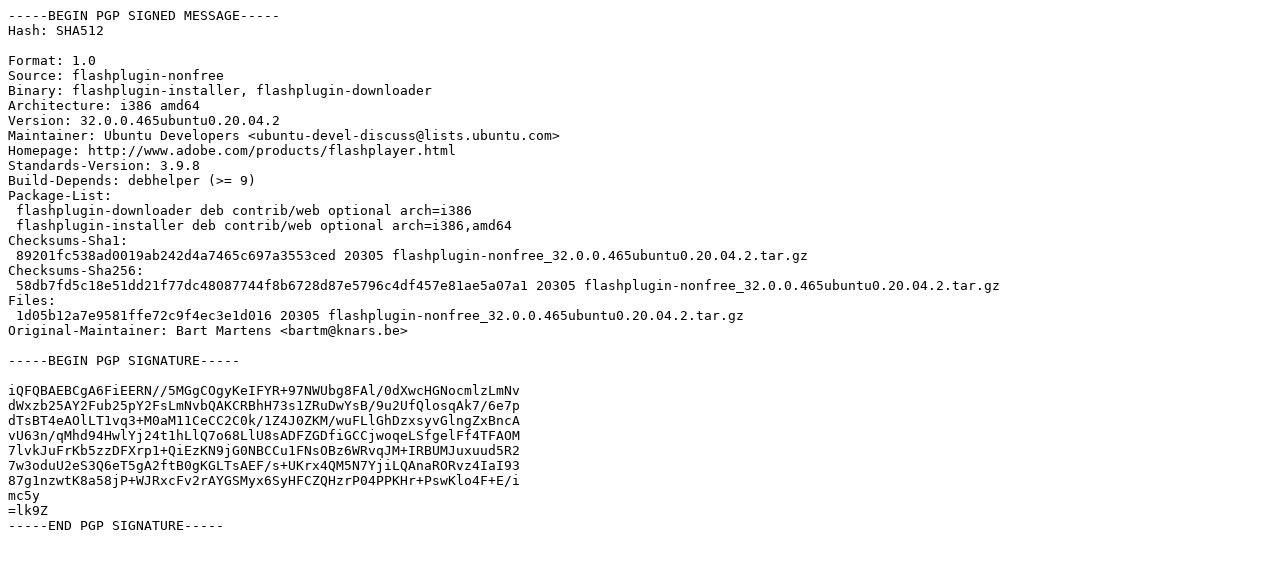

--- FILE ---
content_type: text/prs.lines.tag
request_url: http://ports.ubuntu.com/ubuntu-ports/pool/multiverse/f/flashplugin-nonfree/flashplugin-nonfree_32.0.0.465ubuntu0.20.04.2.dsc
body_size: 1461
content:
-----BEGIN PGP SIGNED MESSAGE-----
Hash: SHA512

Format: 1.0
Source: flashplugin-nonfree
Binary: flashplugin-installer, flashplugin-downloader
Architecture: i386 amd64
Version: 32.0.0.465ubuntu0.20.04.2
Maintainer: Ubuntu Developers <ubuntu-devel-discuss@lists.ubuntu.com>
Homepage: http://www.adobe.com/products/flashplayer.html
Standards-Version: 3.9.8
Build-Depends: debhelper (>= 9)
Package-List:
 flashplugin-downloader deb contrib/web optional arch=i386
 flashplugin-installer deb contrib/web optional arch=i386,amd64
Checksums-Sha1:
 89201fc538ad0019ab242d4a7465c697a3553ced 20305 flashplugin-nonfree_32.0.0.465ubuntu0.20.04.2.tar.gz
Checksums-Sha256:
 58db7fd5c18e51dd21f77dc48087744f8b6728d87e5796c4df457e81ae5a07a1 20305 flashplugin-nonfree_32.0.0.465ubuntu0.20.04.2.tar.gz
Files:
 1d05b12a7e9581ffe72c9f4ec3e1d016 20305 flashplugin-nonfree_32.0.0.465ubuntu0.20.04.2.tar.gz
Original-Maintainer: Bart Martens <bartm@knars.be>

-----BEGIN PGP SIGNATURE-----

iQFQBAEBCgA6FiEERN//5MGgCOgyKeIFYR+97NWUbg8FAl/0dXwcHGNocmlzLmNv
dWxzb25AY2Fub25pY2FsLmNvbQAKCRBhH73s1ZRuDwYsB/9u2UfQlosqAk7/6e7p
dTsBT4eAOlLT1vq3+M0aM11CeCC2C0k/1Z4J0ZKM/wuFLlGhDzxsyvGlngZxBncA
vU63n/qMhd94HwlYj24t1hLlQ7o68LlU8sADFZGDfiGCCjwoqeLSfgelFf4TFAOM
7lvkJuFrKb5zzDFXrp1+QiEzKN9jG0NBCCu1FNsOBz6WRvqJM+IRBUMJuxuud5R2
7w3oduU2eS3Q6eT5gA2ftB0gKGLTsAEF/s+UKrx4QM5N7YjiLQAnaRORvz4IaI93
87g1nzwtK8a58jP+WJRxcFv2rAYGSMyx6SyHFCZQHzrP04PPKHr+PswKlo4F+E/i
mc5y
=lk9Z
-----END PGP SIGNATURE-----
